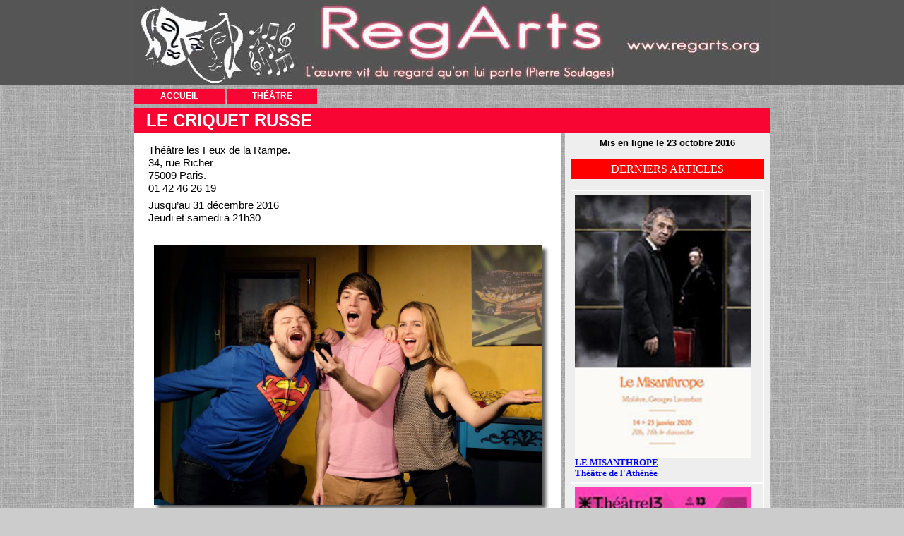

--- FILE ---
content_type: text/html
request_url: https://www.regarts.org/Theatre/le-criquet-russe.htm
body_size: 2444
content:
<!doctype html>
<html lang="fr">

   <head>
       <meta charset="UTF-8">
       <title>Le Criquet Russe</title>

<meta property="og:image" content="http://www.regarts.org/photos3/le-criquet-russe.jpg"/>
<meta property="fb:admins" content="100001348053716"/>
<meta property="fb:app_id" content="966242223397117"/>
<meta property="og:title" content="LE CRIQUET RUSSE"/>
<meta property="og:type" content="article"/>
<meta property="og:url" content="http://www.regarts.org/Theatre/le-criquet-russe.htm">
<meta property="og:description" content="Théâtre les Feux de la Rampe.
– 
Jusqu’au 31 décembre 2016
Jeudi et samedi à 21h30"/>

<meta name="description" content="">
<link type="text/css" rel="stylesheet" href="../css/deroulant.css">
<link type="text/css" rel="stylesheet" href="../css/php.css">
		<script type="text/javascript" src="../js/script-menu.js"></script>

<link href="../css/lightbox.css" rel="stylesheet" />
<script src="../js/jquery-1.10.2.min.js"></script>
<script src="../js/lightbox-2.6.min.js"></script>

<link rel="icon" type="image/png" href="../Images/favicon.png" />
<link rel="shortcut icon" type="image/x-icon" href="../Images/favicon.ico" />

</head>
 
<body>
<div id="fb-root"></div>

<script>(function(d, s, id) {
  var js, fjs = d.getElementsByTagName(s)[0];
  if (d.getElementById(id)) return;
  js = d.createElement(s); js.id = id;
  js.src = "//connect.facebook.net/fr_FR/all.js#xfbml=1";
  fjs.parentNode.insertBefore(js, fjs);
}(document, 'script', 'facebook-jssdk'));
</script> 
 

<div id="entete"><a href="http://www.regarts.org" target="_self"><img src="../Images/Entete.jpg" width="900" height="121" alt=""></a></div>
<div id="total">	
  <div id="dessus">
        <ul id="menu">
            <li><a href="http://www.regarts.org" target="_self">ACCUEIL</a></li>
            <li>&nbsp;</li>
            <li><a href="Theatre.php" target="_self">THÉÂTRE</a></li>
        </ul>
	</div>
	<div>
      <img style="display:block; clear:both" src="../Images/ligne.jpg" alt="">
    </div>

    <div id="titre">
        <p class="Titres">LE CRIQUET RUSSE</p>
    </div>
  <div class="texte">
    <p>Théâtre les Feux de la Rampe.<br>
    34, rue Richer <br>
    75009 Paris.<br>
    01 42 46 26 19</p>
    <p>Jusqu&rsquo;au 31 décembre 2016<br>
    Jeudi et samedi à 21h30</p>
    <p>&nbsp;</p>
    <p class="photo"><a href="../photos3/le-criquet-russe.jpg" data-lightbox="big" title="Le Criquet Russe"><img src="../photos3/le-criquet-russe.jpg" alt="Le Criquet Russe" width="550" height="368" class="ombre">
      <img class="droite" src="../Images/loupe.gif" width="23" height="23" alt="loupe"></a>&nbsp;</p>
<p><!-- DROITE -->La recette d&rsquo;une comédie qui a pour but de faire rire du début à la fin doit avoir tous les ingrédients nécessaires et cela dispatchés à la bonne dose pour que la pièce soit bonne à déguster ce qui bien sûr n&rsquo;est pas forcément simple ni évident.</p>
<p>Dans celle-ci il y a Jim, un célibataire psychorigide, maniaco phobique que l&rsquo;on pourrait croire gay mais qui en réalité ne l&rsquo;est pas et puis il y a son ami Jules le genre de boulet envahissant que chacun a au moins connu une fois dans va vie et qui débarque à l&rsquo;improviste avec sa mère enfin les cendres de sa mère, pour squatter un tout petit mois, puis arrive dans le même temps une Russe de passage à Paris mais qui n&rsquo;est pas vraiment russe mais juste une jolie tornade blonde et dont on se sait pas trop de qu&rsquo;elle vient faire chez Jim, qui paniqué par cette arrivée prend la mauvaise décision de se faire passer pour son copain Jules tandis que Jules sera Jim. Bon c&rsquo;est un peu brouillon et alambiquée comme histoire mais en s&rsquo;accrochant un peu on arrive néanmoins à suivre.</p>
<p>Pour le reste les perches qui nous sont tendues durant le déroulé de la pièce nous font assez vite comprendre où l&rsquo;auteur qui tient aussi le rôle de Jim (Morgan Laquerre) veut en venir. C&rsquo;est plein de bonne volonté même si on ne lésine pas sur les clichés de toutes sortes et les invraisemblances et même si le sur-jeu quelque peu énervé de Jules (Alan Aubert-Carlin) qui est aussi le metteur en scène et qui a choisi de trop pousser sa voix peut à un moment fatiguer dans une salle aussi petite. Nathalie Couturier quant à elle, est pétillante à souhait et nous sert bien l&rsquo;accent russe, anglais et parle aussi français sans accent avec le sourire charmant d&rsquo;une Ukrainienne. Cela reste néanmoins une sympathique comédie de café-théâtre avec ses qualités et ses défauts à voir si l&rsquo;on n&rsquo;est pas allergique au velouté de criquet.</p>
<p>&nbsp;</p>
<p class="NormalGras">Patrick Rouet</p>
<p>&nbsp;</p>
<p class="NormalGras">Le Criquet Russe</p>
<p>Auteur&nbsp;: Morgan Laquerre.<br>
  Mise en scène&nbsp;: Alan Aubert-Carlin.</p>
<p>Comédiens&nbsp;: Morgan Laquerre, Alan Aubert-Carlin, Nathalie Couturier. </p>
<p>&nbsp;</p>
    </div>
  <div id="droite" style="height:auto; float:left">
  <p class="centre">Mis en ligne le 23 octobre 2016 </p>
<object data="../droite/droite.htm" type="text/html">
</object>

<p style="display:none"><!-- Webdezign.tutoriaux.free.fr® Compteur de visiteurs -->
<script src="http://webdezign.tutoriaux.free.fr/services/compteur_page.php?client=76305&amp;Af=6"></script>
<!-- Fin Compteur de visiteurs® -->
<!-- Webdezign.tutoriaux.free.fr® Compteur de connectés -->
<script src="http://webdezign.tutoriaux.free.fr/services/compteur_connectes.php?client=3097&amp;Af=6"></script>

</div>

<!--- FIN DROITE -->
</div>
<p class="IndexCentre">&nbsp;</p>
</body>
</html>


--- FILE ---
content_type: text/html
request_url: https://www.regarts.org/droite/droite.htm
body_size: 888
content:
<p style="clear:both; background: red; color: white; text-align: center; padding: 5px">DERNIERS ARTICLES </p>
<!--ZOOMSTOP-->
<div class="row">

<div class="col-6 col-sm-4 col-md-3 col-lg-6 text-center gris" style="border:1px solid #fff;padding: 5px;font-size:0.8em;font-weight: bold">
  <a href="../Theatre/le_misanthrope.php" target="_parent" class="toujours">
    <img src="../photos5/le_misanthrope-aff.jpg" alt="" style="width:95%" class="ombre">
    <span style="text-transform: uppercase">Le Misanthrope</span><br>
	Théâtre de l'Athénée</a>
</div>

<div class="col-6 col-sm-4 col-md-3 col-lg-6 text-center gris" style="border:1px solid #fff;padding: 5px;font-size:0.8em;font-weight: bold">
  <a href="../Theatre/douees.php" target="_parent" class="toujours">
    <img src="../photos5/douees-aff.jpg" alt="" style="width:95%" class="ombre">
    <span style="text-transform: uppercase">Doué.e.s</span><br>
	Théâtre 13 Bibliothèque</a>
</div>

<div class="col-6 col-sm-4 col-md-3 col-lg-6 text-center gris" style="border:1px solid #fff;padding: 5px;font-size:0.8em;font-weight: bold">
  <a href="../Seul/homere-kebab.php" target="_parent" class="toujours">
    <img src="../Seul/homere-kebab-aff.jpg" alt="" style="width:95%" class="ombre"><span style="text-transform: uppercase">Homère Kebab</span><br>
	Théâtre La Flêche</a>
</div>

<div class="col-6 col-sm-4 col-md-3 col-lg-6 text-center gris" style="border:1px solid #fff;padding: 5px;font-size:0.8em;font-weight: bold">
  <a href="../Spect_music/georges-demory.php" target="_parent" class="toujours">
    <img src="../photos5/george-demory-aff.jpg" alt="" style="width:95%" class="ombre">
    <span style="text-transform: uppercase">Georges Demory</span><br>
	Théâtre Le Lieu</a>
</div>

<div class="col-6 col-sm-4 col-md-3 col-lg-6 text-center gris" style="border:1px solid #fff;padding: 5px;font-size:0.8em;font-weight: bold">
  <a href="../Theatre/le-lave-vaisselle.php" target="_parent" class="toujours">
    <img src="../photos5/le-lave-vaisselle-aff.jpg" alt="" style="width:95%" class="ombre">
    <span style="text-transform: uppercase">Le Lave-vaisselle</span><br>
	Théâtre de la Flêche</a>
</div>

<div class="col-6 col-sm-4 col-md-3 col-lg-6 text-center gris" style="border:1px solid #fff;padding: 5px;font-size:0.8em;font-weight: bold">
  <a href="../Theatre/les-beaux.php" target="_parent" class="toujours">
    <img src="../photos5/les-beaux-aff.jpg" alt="" style="width:95%" class="ombre">
    <span style="text-transform: uppercase">Les Beaux</span><br>
	Théâtre de la Flêche</a>
</div>

<div class="col-6 col-sm-4 col-md-3 col-lg-6 text-center gris" style="border:1px solid #fff;padding: 5px;font-size:0.8em;font-weight: bold">
  <a href="../Danse/los-guardiola.php" target="_parent" class="toujours">
    <img src="../Danse/los-guardiola-aff.jpg" alt="" style="width:95%" class="ombre"><span style="text-transform: uppercase">Los Guardiola</span><br>
	Gémeaux Parisiens</a>
</div>

<div class="col-6 col-sm-4 col-md-3 col-lg-6 text-center gris" style="border:1px solid #fff;padding: 5px;font-size:0.8em;font-weight: bold">
  <a href="../Seul/pourquoi-je-nai-jamais-ete-heureux-en-amour.php" target="_parent" class="toujours">
    <img src="../Seul/pourquoi-je-nai-jamais-ete-heureux-en-amour-aff.jpg" alt="" style="width:95%" class="ombre"><span style="text-transform: uppercase">Pourquoi je n’ai jamais été heureux en amour</span><br>
	Roi René</a>
</div>

<div class="col-6 col-sm-4 col-md-3 col-lg-6 text-center gris" style="border:1px solid #fff;padding: 5px;font-size:0.8em;font-weight: bold">
  <a href="../Theatre/vincent-son-mari-et-sa-femme.php" target="_parent" class="toujours">
    <img src="../photos5/vincent-son-mari-et-sa-femme-aff.jpg" alt="" style="width:95%" class="ombre">
    <span style="text-transform: uppercase">Vincent, son mari et sa femme</span><br>
	Essaïon</a>
</div>

<div class="col-6 col-sm-4 col-md-3 col-lg-6 text-center gris" style="border:1px solid #fff;padding: 5px;font-size:0.8em;font-weight: bold">
  <a href="../Spect_music/wonderful-world.php" target="_parent" class="toujours">
    <img src="../photos5/wonderful-world-aff.jpg" alt="" style="width:95%" class="ombre"><span style="text-transform: uppercase">
	 Wonderful World</span><br>
	Studio Hébertot</a>
</div>

<div class="col-6 col-sm-4 col-md-3 col-lg-6 text-center gris" style="border:1px solid #fff;padding: 5px;font-size:0.8em;font-weight: bold">
  <a href="../Theatre/le-dernier-cedre-du-liban.php" target="_parent" class="toujours">
    <img src="../photos5/le-dernier-cedre-du-liban-aff.jpg" alt="" style="width:95%" class="ombre"><span style="text-transform: uppercase">
	 Le Dernier Cèdre du Liban</span><br>
	Théâtre de l'Œuvre</a>
</div>

<div class="col-6 col-sm-4 col-md-3 col-lg-6 text-center gris" style="border:1px solid #fff;padding: 5px;font-size:0.8em;font-weight: bold">
  <a href="../Spect_music/l-opera-cest-pas-pour-moi.php" target="_parent" class="toujours">
    <img src="../photos5/l-opera-cest-pas-pour-moi-aff.jpg" alt="" style="width:95%" class="ombre"><span style="text-transform: uppercase">Le L’Opéra c’est (pas) pour moi</span><br>
	Théâtre du Gymnase</a>
</div>

</div><!-- fin de row-->
<!--ZOOMRESTART-->



--- FILE ---
content_type: text/css
request_url: https://www.regarts.org/css/deroulant.css
body_size: 365
content:
#menu, #menu ul {
	padding : 0; 
	margin : 0; 
	list-style : none; 
	line-height : 21px; 
	text-align : center; }
	
#menu {
	font-weight : bold; 
	font-family : Arial; 
	font-size : 12px; 
	color : #000;}
	
#menu a {
	display : block; 
	padding : 0; 
	background : #f80533;; 
	color : #fff; 
	text-decoration : none; 
	width : 128px;}
	
#menu li {
	float : left; }
	
#menu ul a {
	display: block;
	width:132px;
	border-left:#FFF 1px solid;
	border-right:#FFF 1px solid;
	}

#menu li ul {
	position: absolute; 
	width: 244px; 
	left: -999em;}
	
#menu li ul li {
	border-top : 1px solid #fff;
	width:132px;
 }
	
#menu li ul ul {
	margin: -22px 0 0 144px ; /*border-left     : 1px solid #fff ;*/}
	
/*html&gt;body #menu li ul ul {border-left: 1px solid ; }*/

#menu a:hover {
	color: #000; 
	background: #ddd; }
	
#menu li:hover ul ul, #menu li.sfhover ul ul {
	left: -999em;
	}
	
#menu li:hover ul, #menu li li:hover ul, #menu li.sfhover ul, #menu li li.sfhover ul {
	left: auto; min-height: 0; }

ul#menu  li ul li:hover > ul  
{display:block; 
margin-left:132px;
} 

--- FILE ---
content_type: text/css
request_url: https://www.regarts.org/css/php.css
body_size: 1144
content:
@charset "UTF-8";

red {height: 150px }


body {
	background: #ccc;
	margin:auto;
	background-image:url(../Images/background.jpg);
	 }

div#corps {
	width:900px; 
	margin:auto; 
	height:22px; 
	background: #F80533;}

div#gauche {
	border:none; 
	z-index: 1; 
	float:left; 
	position:relative; 
	width: 196px; 
	height:auto; 
	margin-right: 5px; 
	background: #eee;} /* Partie gauche  */

div#dessus {
	z-index: 10; 
	position:relative;
	}

div#droite {
	z-index: 1; 
	float: right; 
	width:290px; 
	height:auto; 
	position: relative; 
	margin-left: 5px; 
	background:#eee;} 

div#total {
	width:900px;
	margin:auto;
	}
	
div#table {
	border:1px solid #ddd; 
	width:900px; 
	margin:auto; 
	background: #ffffff;}
		
div#entete {
	width:100%;
	background-color:#555 ;
 	margin-left: auto;
    margin-right: auto;
	margin-bottom: 5px}

div#retrait {width:550px; margin:auto; font-family:Arial, Helvetica, sans-serif}

a.toujours{
	text-decoration: none; 
	color: #000001; 
	} 
	
a.toujours:hover{
	text-decoration: underline; 
	color: #fffffe; }

.twitter {
	font-size:12px;
	float:left; 
	margin: 0px 0px 0px;
	}

a.twitter{
	text-decoration: none; 
	color: blue; 
	} 
	
a.twitter:hover{
	text-decoration: none; 
	color: red; }

.coeur {
	float:right;
	margin-right:20px;
	}

img {
    display: block;
    margin-left: auto;
    margin-right: auto;
	margin-bottom:0px;
}
	
img.ombre {
  box-shadow: 5px 5px 5px #555;
  margin-bottom:8px; 
}

div#titre {
	margin:auto; 
	height: 36px; 
	width: 900px; 
	background: #F80533;
	clear:both;}

div.bloc {
	width:240px; 
	margin:10px; 
	padding:0px; 
	vertical-align:middle; 
	display:inline-block; 
	float:left; line-height:1.2; 
	text-align:left; 
	font-family: "arial"; 
	font-weight:normal;
	background-color:#eee;
	font-size:11pt;}

div.bloc2 {
	width:302px; 
	display:inline-block; 
	float:left;
	text-align:center; 
	font-family: "arial"; 
	font-weight:bold;
	background-color:#fff;
	font-size:12pt;}

div.texte {
	background-color:#FFF;
	clear:both; 
	padding-top:15px;
	width:605px; 
	float:left; 
	}

div.texte900 {
	background-color:#FFF;
	clear:both; 
	padding-top:15px;
	width:900px; 
	float:left; 
	}

.photo{
	text-align:center; 
	font-family: "Times New Roman"; 
	font-weight:normal; 
	font-size:10pt;
	margin-bottom:20px;
	}
	
p {
	font-family: "arial"; 
	font-weight:normal;
	color:#000; 
	font-size:11pt; 
	line-height:14pt; 
	text-align:justify; 
	margin-top:0; 
	margin-right:20px; 
	margin-left:20px; 
	margin-bottom: 6px; }

.centre {
	font-family: "arial"; 
	font-weight:bold;
	color:#000; 
	font-size:10pt; 
	text-align:center; 
	margin-top:5px; 
	 }
	
.NormalGras {
	font-family:'arial'; 
	font-weight:bold; 
	font-size:11pt; 
	color:#000;
	text-align:justify; 
	margin-top:0; 
	margin-bottom:2px;
	margin-right:20px; 
	margin-left:20px;}
	
.NormalGrasCentre {
	font-family:'arial'; 
	font-weight:bold; 
	font-size:11pt; 
	color:#000;
	text-align:center; 
	margin-top:0; 
	margin-bottom:2px;
	}
	
.NormalCentre {
	font-family:'arial'; 
	font-weight:normal; 
	font-size:11pt; 
	color:#000;
	text-align:center; }
	
.NormalCentre14 {
	font-family:'arial'; 
	font-weight:normal; 
	font-size:14pt; 
	color:#000;
	text-align:center; }
	
.Titres2 {
	padding-top:3px; 
	font-family:'arial'; 
	color: #fffffe; 
	font-style:normal; 
	font-weight:bold; 
	font-size:18pt; 
	line-height:22pt; 
	text-align:center; 
	margin-top:0; 
	margin-bottom:0; 
	margin-right:20px; 
	margin-left:17px; }
		 
.Titres {
	padding-top:3px; 
	font-family:'arial'; 
	color: #fffffe; 
	font-style:normal; 
	font-weight:bold; 
	font-size:18pt; 
	line-height:22pt; 
	text-align:justify; 
	margin-top:0; 
	margin-bottom:0; 
	margin-right:20px; 
	margin-left:17px; }
		 
img.gauche {
	float:left; 
	margin: 0 10px 5px 20px;}

img.droite {
	float:right; 
	margin: 0 10px 5px 20px;}

.image {	
	float:left; 
	width:138px; 
	height:180px;
	background-color:#ddd;
	padding-top:5px;
	text-align:center;
	font-size:11px;
	font-weight:bold;
	font-family:Arial, Helvetica, sans-serif;
	border:1px solid #fff;
	}

iframe#fixe {
	width:100%;
	height:1357px;
  	border:0;
 	 margin:0;
  	padding:0;
	border-style: none;
}

iframe#tw {
	width:100%;
	height:40px;
  	border:0;
 	margin:0;
  	padding:0;
	border-style: none;
}

object {
	width:290px;
	height:1350px;
}

img.photo {
	margin-bottom:5px;
}

img.non {
	display:inline
}

sup { 
vertical-align: super; 
font-size: 70%; 
line-height: 80%;
} 

.Distrib { color:#000; font-family:'Arial'; font-weight:normal; font-size:11pt; font-style:normal; text-align:justify; margin:0; margin-right:20px; margin-left:20px;}
